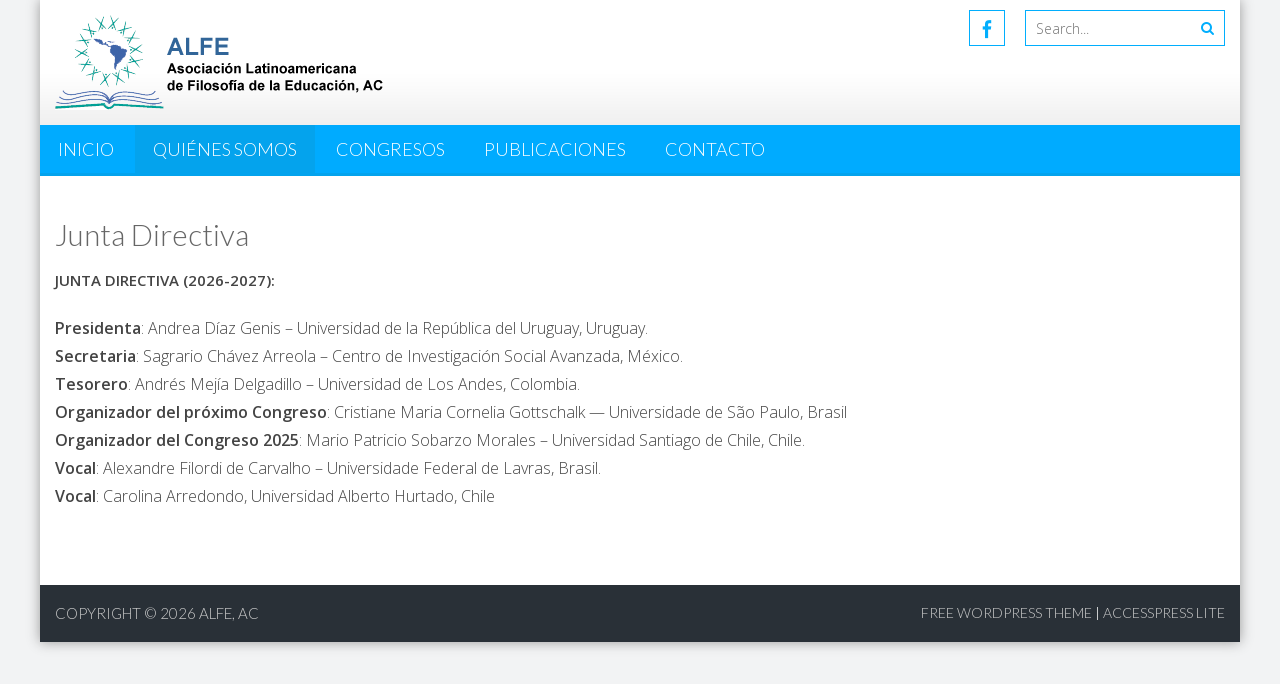

--- FILE ---
content_type: text/html; charset=UTF-8
request_url: http://filosofiaeducacion.org/alfe/quienes_somos/junta-directiva/
body_size: 17109
content:
<!DOCTYPE html> 
<html lang="es">
<head>
<meta charset="UTF-8">
<meta name="viewport" content="width=device-width, initial-scale=1, user-scalable=no">
<link rel="profile" href="http://gmpg.org/xfn/11">
<link rel="pingback" href="http://filosofiaeducacion.org/alfe/xmlrpc.php">
<!--[if lt IE 9]>
	<script src="http://filosofiaeducacion.org/alfe/wp-content/themes/accesspress-lite/js/html5.min.js"></script>
<![endif]-->

<title>Junta Directiva</title>
<link rel='dns-prefetch' href='//fonts.googleapis.com' />
<link rel='dns-prefetch' href='//s.w.org' />
<link rel="alternate" type="application/rss+xml" title=" &raquo; Feed" href="http://filosofiaeducacion.org/alfe/feed/" />
<link rel="alternate" type="application/rss+xml" title=" &raquo; Feed de los comentarios" href="http://filosofiaeducacion.org/alfe/comments/feed/" />
		<script type="text/javascript">
			window._wpemojiSettings = {"baseUrl":"https:\/\/s.w.org\/images\/core\/emoji\/12.0.0-1\/72x72\/","ext":".png","svgUrl":"https:\/\/s.w.org\/images\/core\/emoji\/12.0.0-1\/svg\/","svgExt":".svg","source":{"concatemoji":"http:\/\/filosofiaeducacion.org\/alfe\/wp-includes\/js\/wp-emoji-release.min.js?ver=5.4.18"}};
			/*! This file is auto-generated */
			!function(e,a,t){var n,r,o,i=a.createElement("canvas"),p=i.getContext&&i.getContext("2d");function s(e,t){var a=String.fromCharCode;p.clearRect(0,0,i.width,i.height),p.fillText(a.apply(this,e),0,0);e=i.toDataURL();return p.clearRect(0,0,i.width,i.height),p.fillText(a.apply(this,t),0,0),e===i.toDataURL()}function c(e){var t=a.createElement("script");t.src=e,t.defer=t.type="text/javascript",a.getElementsByTagName("head")[0].appendChild(t)}for(o=Array("flag","emoji"),t.supports={everything:!0,everythingExceptFlag:!0},r=0;r<o.length;r++)t.supports[o[r]]=function(e){if(!p||!p.fillText)return!1;switch(p.textBaseline="top",p.font="600 32px Arial",e){case"flag":return s([127987,65039,8205,9895,65039],[127987,65039,8203,9895,65039])?!1:!s([55356,56826,55356,56819],[55356,56826,8203,55356,56819])&&!s([55356,57332,56128,56423,56128,56418,56128,56421,56128,56430,56128,56423,56128,56447],[55356,57332,8203,56128,56423,8203,56128,56418,8203,56128,56421,8203,56128,56430,8203,56128,56423,8203,56128,56447]);case"emoji":return!s([55357,56424,55356,57342,8205,55358,56605,8205,55357,56424,55356,57340],[55357,56424,55356,57342,8203,55358,56605,8203,55357,56424,55356,57340])}return!1}(o[r]),t.supports.everything=t.supports.everything&&t.supports[o[r]],"flag"!==o[r]&&(t.supports.everythingExceptFlag=t.supports.everythingExceptFlag&&t.supports[o[r]]);t.supports.everythingExceptFlag=t.supports.everythingExceptFlag&&!t.supports.flag,t.DOMReady=!1,t.readyCallback=function(){t.DOMReady=!0},t.supports.everything||(n=function(){t.readyCallback()},a.addEventListener?(a.addEventListener("DOMContentLoaded",n,!1),e.addEventListener("load",n,!1)):(e.attachEvent("onload",n),a.attachEvent("onreadystatechange",function(){"complete"===a.readyState&&t.readyCallback()})),(n=t.source||{}).concatemoji?c(n.concatemoji):n.wpemoji&&n.twemoji&&(c(n.twemoji),c(n.wpemoji)))}(window,document,window._wpemojiSettings);
		</script>
		<style type="text/css">
img.wp-smiley,
img.emoji {
	display: inline !important;
	border: none !important;
	box-shadow: none !important;
	height: 1em !important;
	width: 1em !important;
	margin: 0 .07em !important;
	vertical-align: -0.1em !important;
	background: none !important;
	padding: 0 !important;
}
</style>
	<link rel='stylesheet' id='wp-block-library-css'  href='http://filosofiaeducacion.org/alfe/wp-includes/css/dist/block-library/style.min.css?ver=5.4.18' type='text/css' media='all' />
<link rel='stylesheet' id='accesspresslite-google-fonts-css'  href='//fonts.googleapis.com/css?family=Open+Sans%3A400%2C400italic%2C300italic%2C300%2C600%2C600italic%7CLato%3A400%2C100%2C300%2C700&#038;ver=5.4.18' type='text/css' media='all' />
<link rel='stylesheet' id='accesspresslite-font-awesome-css'  href='http://filosofiaeducacion.org/alfe/wp-content/themes/accesspress-lite/css/font-awesome.min.css?ver=5.4.18' type='text/css' media='all' />
<link rel='stylesheet' id='accesspresslite-fancybox-css-css'  href='http://filosofiaeducacion.org/alfe/wp-content/themes/accesspress-lite/css/nivo-lightbox.css?ver=5.4.18' type='text/css' media='all' />
<link rel='stylesheet' id='accesspresslite-bx-slider-style-css'  href='http://filosofiaeducacion.org/alfe/wp-content/themes/accesspress-lite/css/jquery.bxslider.css?ver=5.4.18' type='text/css' media='all' />
<link rel='stylesheet' id='accesspresslite-woo-commerce-style-css'  href='http://filosofiaeducacion.org/alfe/wp-content/themes/accesspress-lite/css/woocommerce.css?ver=5.4.18' type='text/css' media='all' />
<link rel='stylesheet' id='accesspresslite-font-style-css'  href='http://filosofiaeducacion.org/alfe/wp-content/themes/accesspress-lite/css/fonts.css?ver=5.4.18' type='text/css' media='all' />
<link rel='stylesheet' id='accesspresslite-style-css'  href='http://filosofiaeducacion.org/alfe/wp-content/themes/accesspress-lite/style.css?ver=5.4.18' type='text/css' media='all' />
<link rel='stylesheet' id='accesspresslite-responsive-css'  href='http://filosofiaeducacion.org/alfe/wp-content/themes/accesspress-lite/css/responsive.css?ver=5.4.18' type='text/css' media='all' />
<script type='text/javascript' src='http://filosofiaeducacion.org/alfe/wp-includes/js/jquery/jquery.js?ver=1.12.4-wp'></script>
<script type='text/javascript' src='http://filosofiaeducacion.org/alfe/wp-includes/js/jquery/jquery-migrate.min.js?ver=1.4.1'></script>
<link rel='https://api.w.org/' href='http://filosofiaeducacion.org/alfe/wp-json/' />
<link rel="EditURI" type="application/rsd+xml" title="RSD" href="http://filosofiaeducacion.org/alfe/xmlrpc.php?rsd" />
<link rel="wlwmanifest" type="application/wlwmanifest+xml" href="http://filosofiaeducacion.org/alfe/wp-includes/wlwmanifest.xml" /> 
<meta name="generator" content="WordPress 5.4.18" />
<link rel="canonical" href="http://filosofiaeducacion.org/alfe/quienes_somos/junta-directiva/" />
<link rel='shortlink' href='http://filosofiaeducacion.org/alfe/?p=25' />
<link rel="alternate" type="application/json+oembed" href="http://filosofiaeducacion.org/alfe/wp-json/oembed/1.0/embed?url=http%3A%2F%2Ffilosofiaeducacion.org%2Falfe%2Fquienes_somos%2Fjunta-directiva%2F" />
<link rel="alternate" type="text/xml+oembed" href="http://filosofiaeducacion.org/alfe/wp-json/oembed/1.0/embed?url=http%3A%2F%2Ffilosofiaeducacion.org%2Falfe%2Fquienes_somos%2Fjunta-directiva%2F&#038;format=xml" />
<style type="text/css"></style>	<style type="text/css">
			.site-title,
		.site-description {
			position: absolute;
			clip: rect(1px, 1px, 1px, 1px);
		}
		</style>
	</head>

<body class="page-template-default page page-id-25 page-child parent-pageid-2 right-sidebar boxed-layout">
<div id="page" class="site">

	<header id="masthead" class="site-header">
    <div id="top-header">
		<div class="ak-container">
			<div class="site-branding">

				<a href="http://filosofiaeducacion.org/alfe/">				
									<img src="http://filosofiaeducacion.org/alfe/wp-content/uploads/2015/09/cropped-alfe_logo_nombre_transp.png" alt="">
						
				</a>
				
			</div><!-- .site-branding -->
        

			<div class="right-header clearfix">
				                <div class="clearfix"></div>
                	<div class="socials">
		<a href="https://www.facebook.com/profile.php?id=100004132360735" class="facebook" title="Facebook" target="_blank"><span class="font-icon-social-facebook"></span></a>
	
	
	
	
	
	
	
	
	
	
	
	
	
	
		</div>
				<div class="ak-search">
						<form method="get" class="searchform" action="http://filosofiaeducacion.org/alfe/" role="search">
		<input type="text" name="s" value="" class="s" placeholder="Search..." />
		<button type="submit" name="submit" class="searchsubmit"><i class="fa fa-search"></i></button>
	</form>
				</div>
							</div><!-- .right-header -->
		</div><!-- .ak-container -->
  </div><!-- #top-header -->

		
		<nav id="site-navigation" class="main-navigation menu-left">
			<div class="ak-container">
				<h1 class="menu-toggle">Menu</h1>

				<div class="menu-menu-1-container"><ul id="menu-menu-1" class="menu"><li id="menu-item-9" class="menu-item menu-item-type-custom menu-item-object-custom menu-item-home menu-item-9"><a href="http://filosofiaeducacion.org/alfe/">Inicio</a></li>
<li id="menu-item-15" class="menu-item menu-item-type-post_type menu-item-object-page current-page-ancestor current-menu-ancestor current-menu-parent current-page-parent current_page_parent current_page_ancestor menu-item-has-children menu-item-15"><a href="http://filosofiaeducacion.org/alfe/quienes_somos/">Quiénes somos</a>
<ul class="sub-menu">
	<li id="menu-item-54" class="menu-item menu-item-type-post_type menu-item-object-page current-menu-item page_item page-item-25 current_page_item menu-item-54"><a href="http://filosofiaeducacion.org/alfe/quienes_somos/junta-directiva/" aria-current="page">Junta Directiva</a></li>
</ul>
</li>
<li id="menu-item-33" class="menu-item menu-item-type-post_type menu-item-object-page menu-item-has-children menu-item-33"><a href="http://filosofiaeducacion.org/alfe/congresos/">Congresos</a>
<ul class="sub-menu">
	<li id="menu-item-36" class="menu-item menu-item-type-post_type menu-item-object-page menu-item-36"><a href="http://filosofiaeducacion.org/alfe/congresos/i-congreso-alfe/">I Congreso ALFE &#8211; 2011</a></li>
	<li id="menu-item-53" class="menu-item menu-item-type-post_type menu-item-object-page menu-item-53"><a href="http://filosofiaeducacion.org/alfe/congresos/ii-congreso-alfe/">II Congreso ALFE &#8211; 2013</a></li>
	<li id="menu-item-52" class="menu-item menu-item-type-post_type menu-item-object-page menu-item-52"><a href="http://filosofiaeducacion.org/alfe/congresos/iii-congreso-alfe/">III Congreso ALFE &#8211; 2015</a></li>
	<li id="menu-item-51" class="menu-item menu-item-type-post_type menu-item-object-page menu-item-51"><a href="http://filosofiaeducacion.org/alfe/congresos/iv-congreso-alfe/">IV Congreso ALFE &#8211; 2017</a></li>
	<li id="menu-item-274" class="menu-item menu-item-type-custom menu-item-object-custom menu-item-274"><a href="http://filosofiaeducacion.org/alfe/v-congreso-latinoamericano-de-filosofia-de-la-educacion/">V Congreso ALFE &#8211; 2019-2021</a></li>
	<li id="menu-item-526" class="menu-item menu-item-type-post_type menu-item-object-post menu-item-526"><a href="http://filosofiaeducacion.org/alfe/vi-congreso-latinoamericano-de-filosofia-de-la-educacion/">VI Congreso ALFE &#8211; 2023</a></li>
	<li id="menu-item-525" class="menu-item menu-item-type-post_type menu-item-object-post menu-item-525"><a href="http://filosofiaeducacion.org/alfe/vii-congreso-latinoamericano-de-filosofia-de-la-educacion/">VII Congreso ALFE &#8211; 2025</a></li>
</ul>
</li>
<li id="menu-item-45" class="menu-item menu-item-type-post_type menu-item-object-page menu-item-has-children menu-item-45"><a href="http://filosofiaeducacion.org/alfe/publicaciones/">Publicaciones</a>
<ul class="sub-menu">
	<li id="menu-item-114" class="menu-item menu-item-type-custom menu-item-object-custom menu-item-114"><a href="http://revista.ixtli.org">IXTLI. Revista Latinoamericana de Filosofía de la Educación</a></li>
	<li id="menu-item-96" class="menu-item menu-item-type-custom menu-item-object-custom menu-item-96"><a href="http://filosofiaeducacion.org/actas/index.php/act">ACTAS de CONGRESOS</a></li>
</ul>
</li>
<li id="menu-item-49" class="menu-item menu-item-type-post_type menu-item-object-page menu-item-49"><a href="http://filosofiaeducacion.org/alfe/contacto/">Contacto</a></li>
</ul></div>			</div>
		</nav><!-- #site-navigation -->
	</header><!-- #masthead -->

	<section id="slider-banner">
			</section><!-- #slider-banner -->
		<div id="content" class="site-content">

<div class="ak-container">

	<div id="primary" class="content-area">
		<main id="main" class="site-main" role="main">

			
				
<article id="post-25" class="post-25 page type-page status-publish hentry">
	<header class="entry-header">
		<h1 class="entry-title">Junta Directiva</h1>
	</header><!-- .entry-header -->

	<div class="entry-content">
		<p><strong>JUNTA DIRECTIVA (2026-2027):</strong></p>
<p><strong><span style="color: #444444;"><span style="font-family: Open Sans, sans-serif;"><span style="font-size: medium;">President</span></span></span></strong><strong><span style="color: #444444;"><span style="font-family: Open Sans, sans-serif;"><span style="font-size: medium;">a</span></span></span></strong><span style="color: #444444;"><span style="font-family: Open Sans, sans-serif;"><span style="font-size: medium;">: Andrea Díaz Genis – Universidad de la República del Uruguay, Uruguay.<br />
</span></span></span><strong style="font-size: inherit;"><span style="color: #444444;"><span style="font-family: Open Sans, sans-serif;"><span style="font-size: medium;">Secretaria</span></span></span></strong><span style="color: #444444;"><span style="font-family: Open Sans, sans-serif;"><span style="font-size: medium;">: Sagrario Chávez Arreola – Centro de Investigación Social Avanzada, México.<br />
</span></span></span><strong><span style="color: #444444;"><span style="font-family: Open Sans, sans-serif;"><span style="font-size: medium;">Tesorero</span></span></span></strong><span style="color: #444444;"><span style="font-family: Open Sans, sans-serif;"><span style="font-size: medium;">: Andrés Mejía Delgadillo – Universidad de Los Andes, Colombia.</span></span></span><br />
<strong><span style="color: #444444;"><span style="font-family: Open Sans, sans-serif;"><span style="font-size: medium;">Organizador del próximo Congreso</span></span></span></strong><span style="color: #444444;"><span style="font-family: Open Sans, sans-serif;"><span style="font-size: medium;">: Cristiane Maria Cornelia Gottschalk — Universidade de São Paulo, Brasil</span></span></span><br />
<strong><span style="color: #444444;"><span style="font-family: Open Sans, sans-serif;"><span style="font-size: medium;">Organizador del Congreso 202</span></span></span></strong><strong><span style="color: #444444;"><span style="font-family: Open Sans, sans-serif;"><span style="font-size: medium;">5</span></span></span></strong><span style="color: #444444;"><span style="font-family: Open Sans, sans-serif;"><span style="font-size: medium;">: Mario Patricio Sobarzo Morales – Universidad Santiago de Chile, Chile.</span></span></span><br />
<strong><span style="color: #444444;"><span style="font-family: Open Sans, sans-serif;"><span style="font-size: medium;">Vocal</span></span></span></strong><span style="color: #444444;"><span style="font-family: Open Sans, sans-serif;"><span style="font-size: medium;">: Alexandre Filordi de Carvalho – Universidade Federal de Lavras, Brasil.<br />
</span></span></span><strong><span style="color: #444444;"><span style="font-family: Open Sans, sans-serif;"><span style="font-size: medium;">Vocal</span></span></span></strong><span style="color: #444444;"><span style="font-family: Open Sans, sans-serif;"><span style="font-size: medium;">: </span></span></span><span style="color: #444444;"><span style="font-family: Open Sans, sans-serif;"><span style="font-size: medium;">Carolina Arredondo, Universidad Alberto Hurtado, Chile</span></span></span></p>
			</div><!-- .entry-content -->
	</article><!-- #post-## -->

				
			
		</main><!-- #main -->
	</div><!-- #primary -->



	<div id="secondary-right" class="widget-area right-sidebar sidebar">
		
        
	    		

			</div><!-- #secondary -->
</div>

	</div><!-- #content -->

	<footer id="colophon" class="site-footer" role="contentinfo">
	
		
		<div id="bottom-footer">
		<div class="ak-container">
			<h1 class="site-info">
				<a href="http://wordpress.org/">Free WordPress Theme</a>
				<span class="sep"> | </span>
				<a href="https://accesspressthemes.com/" title="AccessPress Themes" target="_blank">AccessPress Lite</a>
			</h1><!-- .site-info -->

			<div class="copyright">
				Copyright &copy; 2026 
				<a href="http://filosofiaeducacion.org/alfe">
				ALFE, AC				</a>
			</div>
		</div>
		</div>
	</footer><!-- #colophon -->
</div><!-- #page -->

<script type='text/javascript' src='http://filosofiaeducacion.org/alfe/wp-content/themes/accesspress-lite/js/jquery.bxslider.min.js?ver=4.1'></script>
<script type='text/javascript' src='http://filosofiaeducacion.org/alfe/wp-content/themes/accesspress-lite/js/nivo-lightbox.min.js?ver=2.1'></script>
<script type='text/javascript' src='http://filosofiaeducacion.org/alfe/wp-content/themes/accesspress-lite/js/jquery.actual.min.js?ver=1.0.16'></script>
<script type='text/javascript' src='http://filosofiaeducacion.org/alfe/wp-content/themes/accesspress-lite/js/skip-link-focus-fix.js?ver=20130115'></script>
<script type='text/javascript' src='http://filosofiaeducacion.org/alfe/wp-content/themes/accesspress-lite/js/custom.js?ver=1.1'></script>
<script type='text/javascript' src='http://filosofiaeducacion.org/alfe/wp-includes/js/wp-embed.min.js?ver=5.4.18'></script>

</body>
</html>